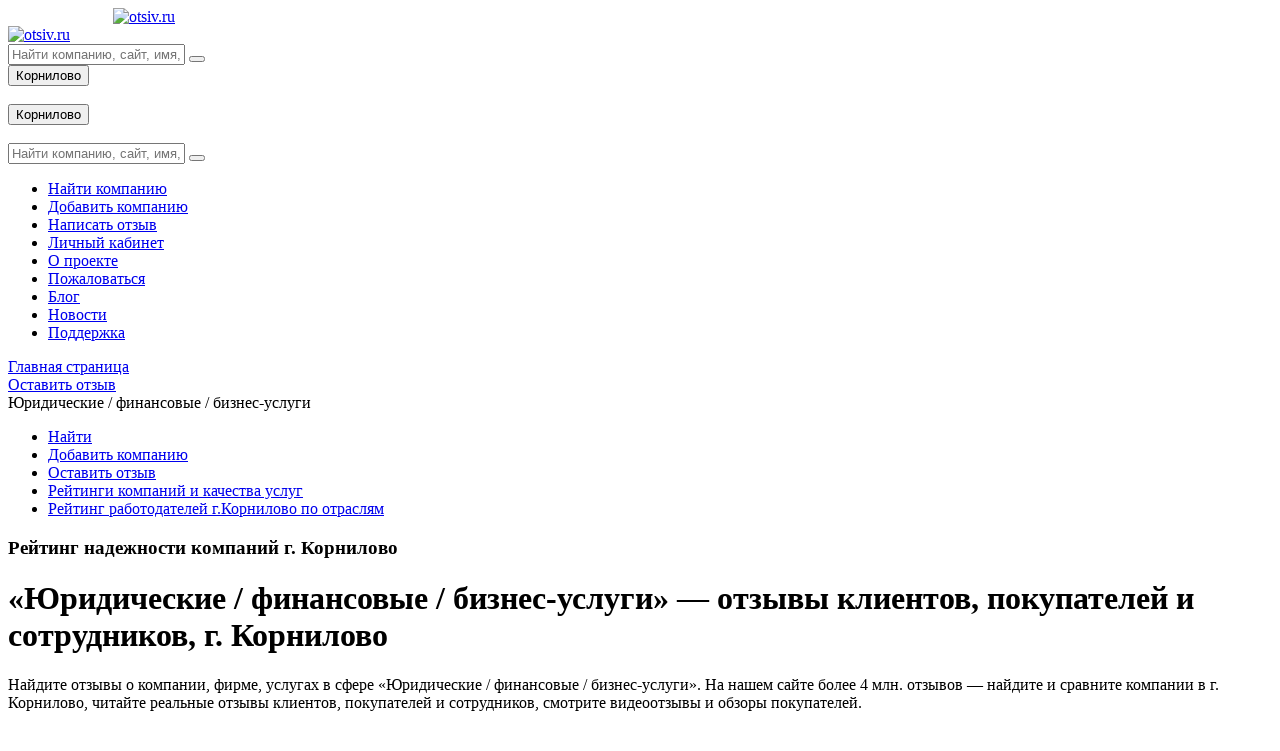

--- FILE ---
content_type: text/html; charset=UTF-8
request_url: https://otsiv.ru/firm/kornilovo/yuridicheskie_finansovye_biznes_uslugi/
body_size: 10810
content:
<!doctype html>
<html lang="zxx">
<head>
    <!-- Required meta tags -->
    <meta charset="utf-8">
    <meta name="viewport" content="width=device-width, initial-scale=1, shrink-to-fit=no">

    <meta http-equiv="Content-Type" content="text/html; charset=UTF-8" />
<meta name="description" content="Юридические | финансовые | бизнес-услуги — отзывы покупателей, клиентов и сотрудников: реальные отзывы о фирмах, компаниях, услугах в г. Корнилово." />
<script type="text/javascript" data-skip-moving="true">(function(w, d, n) {var cl = "bx-core";var ht = d.documentElement;var htc = ht ? ht.className : undefined;if (htc === undefined || htc.indexOf(cl) !== -1){return;}var ua = n.userAgent;if (/(iPad;)|(iPhone;)/i.test(ua)){cl += " bx-ios";}else if (/Windows/i.test(ua)){cl += ' bx-win';}else if (/Macintosh/i.test(ua)){cl += " bx-mac";}else if (/Linux/i.test(ua) && !/Android/i.test(ua)){cl += " bx-linux";}else if (/Android/i.test(ua)){cl += " bx-android";}cl += (/(ipad|iphone|android|mobile|touch)/i.test(ua) ? " bx-touch" : " bx-no-touch");cl += w.devicePixelRatio && w.devicePixelRatio >= 2? " bx-retina": " bx-no-retina";var ieVersion = -1;if (/AppleWebKit/.test(ua)){cl += " bx-chrome";}else if (/Opera/.test(ua)){cl += " bx-opera";}else if (/Firefox/.test(ua)){cl += " bx-firefox";}ht.className = htc ? htc + " " + cl : cl;})(window, document, navigator);</script>


<link href="/bitrix/templates/otsivru/components/exinew/Catalog.block/.default/style.css?16824302411271" type="text/css"  rel="stylesheet" />
<link href="/bitrix/templates/otsivru/components/exinew/Defaultblock.list/company_list_new/style.css?1643958830208" type="text/css"  rel="stylesheet" />
<link href="/bitrix/components/exinew/site.voteviews/templates/sect_header_view2/style.css?1703573999833" type="text/css"  rel="stylesheet" />
<link href="/bitrix/templates/otsivru/assets/loading/loading.css?17023720894711" type="text/css"  data-template-style="true"  rel="stylesheet" />
<link href="/bitrix/templates/otsivru/assets/css/font-awesome.css?143825983523296" type="text/css"  data-template-style="true"  rel="stylesheet" />
<link href="/bitrix/templates/otsivru/assets/css/all.min.css?159482158858935" type="text/css"  data-template-style="true"  rel="stylesheet" />
<link href="/bitrix/templates/otsivru/assets/css/bootstrap.min.css?1702560567163833" type="text/css"  data-template-style="true"  rel="stylesheet" />
<link href="/bitrix/templates/otsivru/assets/css/animate.min.css?163585828460544" type="text/css"  data-template-style="true"  rel="stylesheet" />
<link href="/bitrix/templates/otsivru/assets/css/flaticon.css?17035740033233" type="text/css"  data-template-style="true"  rel="stylesheet" />
<link href="/bitrix/templates/otsivru/assets/css/remixicon.css?1635858284112863" type="text/css"  data-template-style="true"  rel="stylesheet" />
<link href="/bitrix/templates/otsivru/assets/css/jquery-ui.min.css?163585828429899" type="text/css"  data-template-style="true"  rel="stylesheet" />
<link href="/bitrix/templates/otsivru/assets/css/magnific-popup.min.css?16358582845235" type="text/css"  data-template-style="true"  rel="stylesheet" />
<link href="/bitrix/templates/otsivru/assets/css/simplebar.min.css?16358582842705" type="text/css"  data-template-style="true"  rel="stylesheet" />
<link href="/bitrix/templates/otsivru/assets/css/metismenu.min.css?16358582842299" type="text/css"  data-template-style="true"  rel="stylesheet" />
<link href="/bitrix/templates/otsivru/assets/css/owl.carousel.min.css?16358582843356" type="text/css"  data-template-style="true"  rel="stylesheet" />
<link href="/bitrix/templates/otsivru/assets/css/owl.theme.default.min.css?16358582841018" type="text/css"  data-template-style="true"  rel="stylesheet" />
<link href="/bitrix/templates/otsivru/assets/css/responsive_correct.css?170254041987" type="text/css"  data-template-style="true"  rel="stylesheet" />
<link href="/bitrix/templates/otsivru/assets/css/style.css?1706532773240306" type="text/css"  data-template-style="true"  rel="stylesheet" />
<link href="/bitrix/templates/otsivru/assets/css/responsive.css?170254005032447" type="text/css"  data-template-style="true"  rel="stylesheet" />
<link href="/bitrix/templates/otsivru/assets/css/dropbtn.css?16787990311531" type="text/css"  data-template-style="true"  rel="stylesheet" />
<link href="/bitrix/templates/otsivru/assets/css/dropbtn2.css?16449285001187" type="text/css"  data-template-style="true"  rel="stylesheet" />
<link href="/bitrix/templates/otsivru/assets/js/magnific-popup-master/magnific-popup.css?16457700426951" type="text/css"  data-template-style="true"  rel="stylesheet" />
<link href="/bitrix/templates/otsivru/assets/css/bootstrap-fileupload.css?16335969022329" type="text/css"  data-template-style="true"  rel="stylesheet" />
<link href="/bitrix/templates/otsivru/assets/css/otsiv.css?176535164125454" type="text/css"  data-template-style="true"  rel="stylesheet" />
<link href="/bitrix/templates/otsivru/components/bitrix/breadcrumb/.default/style.css?1703574005752" type="text/css"  data-template-style="true"  rel="stylesheet" />
<link href="/bitrix/templates/otsivru/components/exinew/MyCompanyReviews.list/widget_company_rating/style.css?1637311106968" type="text/css"  data-template-style="true"  rel="stylesheet" />







<meta property="og:title" content="Отзывы о компаниях г. Корнилово: Юридические | финансовые | бизнес-услуги — отзывы покупателей, клиентов, сотрудников о компании, фирме"/>
<meta property="og:description" content="Юридические | финансовые | бизнес-услуги — отзывы покупателей, клиентов и сотрудников: реальные отзывы о фирмах, компаниях, услугах в г. Корнилово."/>
<meta property="og:image" content="http://otsiv.ru/bitrix/templates/otsivru/images/logo/logo.svg"/>



        <!-- Links of CSS files -->
        <title>Отзывы о компаниях г. Корнилово: Юридические | финансовые | бизнес-услуги — отзывы покупателей, клиентов, сотрудников о компании, фирме</title>

    <link rel="icon" href="/bitrix/templates/otsivru/images/favicons/favicon.svg" type=" image/svg+xml">
    <link rel="apple-touch-icon" href="/bitrix/templates/otsivru/images/favicons/favicon.svg">
    <link rel="manifest" href="/bitrix/templates/otsivru/images/favicons/manifest.webmanifest">
	
		    	<!-- Yandex Native Ads -->
	<script data-skip-moving='true'>window.yaContextCb=window.yaContextCb||[]</script>
	<script data-skip-moving='true' src="https://yandex.ru/ads/system/context.js" async></script>
</head>

<body>

<!-- Start Preloader Area -->
<div class="preloader-area">
    <div class="spinner">
        <div class="inner">
            <div class="disc"></div>
            <div class="disc"></div>
            <div class="disc"></div>
        </div>
    </div>
</div>
<!-- End Preloader Area -->


<!-- Start Main Content Wrapper Area -->
<div class="main-content-wrapper d-flex flex-column">

    <!-- Start Navbar Area -->
    <div class="navbar-area">
        <div class="main-responsive-nav">
            <div class="main-responsive-menu">
                <div class="responsive-burger-menu d-lg-none d-block">
                    <span class="top-bar"></span>
                    <span class="middle-bar"></span>
                    <span class="bottom-bar"></span>
                </div>
            </div>
        </div>

        <div class="main-navbar">
            <nav class="navbar navbar-expand-lg navbar-light">
                <a href="/" class="navbar-brand d-flex align-items-center d-block d-sm-none" style="margin-left: 105px;">
                    <img src="/bitrix/templates/otsivru/images/logo/logo.svg" alt="otsiv.ru">
                </a>

                <div class="collapse navbar-collapse" id="navbarSupportedContent">
                    <div class="navbar-burger-menu me-5">
                        <span class="top-bar"></span>
                        <span class="middle-bar"></span>
                        <span class="bottom-bar"></span>
                    </div>

                    <a href="/" class="navbar-brand d-flex align-items-center">
                        <img src="/bitrix/templates/otsivru/images/logo/logo.svg" alt="otsiv.ru">
                    </a>

                    <div class="search-box m-auto">
    <form action="/org/search/" method="get" role="search">
        <input type="text" name="q" value="" class="input-search" placeholder="Найти компанию, сайт, имя, телефон">
        <input type="hidden" value="Корнилово">
        <input id="searchcityid" type="hidden" value="2063" name="cityid">
        <button type="submit"><i class="ri-search-line"></i></button>
    </form>
</div>

                    <div class="others-options d-flex align-items-center">

                                                
                                                <div class="option-item">
                            <div class="dropdown language-option">
	<button class="dropdown city-view" type="button" data-ots-toggle="dropbtn" aria-haspopup="true" aria-expanded="false">
		Корнилово	</button>
</div>                        </div>
                        <div class="option-item">
                            <div class="dropdown profile-nav-item"  style="color: white;">
                                	<a href="/login/" class="" role="button" aria-haspopup="true" aria-expanded="false" style="color: inherit;">Вход</a>
                            </div>
                        </div>
                    </div>
                </div>
            </nav>
        </div>

        <div class="others-option-for-responsive">
            <div class="container">
                <div class="dot-menu">
                    <div class="inner">
                        <div class="circle circle-one"></div>
                        <div class="circle circle-two"></div>
                        <div class="circle circle-three"></div>
                    </div>
                </div>

                <div class="container">
                    <div class="option-inner">
                        <div class="others-options d-flex align-items-center">
                                                        <div class="option-item">
                                <div class="dropdown language-option">
                                    <button class="dropdown manu-mobale" type="button" data-ots-toggle="dropbtn" aria-haspopup="true" aria-expanded="false">
                                        Корнилово                                    </button>
                                </div>
                            </div>
                            <div class="option-item">
                                <div class="dropdown profile-nav-item" style="color: white;">
                                    	<a href="/login/" class="" role="button" aria-haspopup="true" aria-expanded="false" style="color: inherit;">Вход</a>
                                </div>
                            </div>
                            <div class="option-item">
                                <div class="search-box">
                                                                        <form action="/org/search/" method="get" role="search">
                                        <input type="hidden" value="Корнилово">
                                        <input type="text" name="q" value="" class="input-search"  placeholder="Найти компанию, сайт, имя, телефон">
                                        <input id="searchcityid" type="hidden" value="2063" name="cityid">
                                        <button type="submit"><i class="ri-search-line"></i></button>
                                    </form>
                                </div>
                            </div>
                        </div>
                    </div>
                </div>
            </div>
        </div>
    </div>
    <!-- End Navbar Area -->

    <!-- Start Sidemenu Area -->

    
    <div class="sidemenu-area">
        <div class="responsive-burger-menu d-lg-none d-block">
            <span class="top-bar"></span>
            <span class="middle-bar"></span>
            <span class="bottom-bar"></span>
        </div>
        <div class="sidemenu-body">
            <ul class="sidemenu-nav metisMenu h-100" id="sidemenu-nav" data-simplebar>

	
	
		
							<li class="nav-item "><a class="nav-link" href="/org/search/">

                                                  <span class="icon"><i class="ri-search-line"></i></span>
                                              <span class="menu-title">Найти компанию</span>
                    </a>
                </li>
			
		
	
	

	
	
		
							<li class="nav-item "><a class="nav-link" href="/org/create/">

                                                  <span class="icon"><i class="flaticon-star"></i></span>
                                              <span class="menu-title">Добавить компанию</span>
                    </a>
                </li>
			
		
	
	

	
	
		
							<li class="nav-item "><a class="nav-link" href="/write/">

                                                  <span class="icon"><i class="flaticon-comment"></i></span>
                                              <span class="menu-title">Написать отзыв</span>
                    </a>
                </li>
			
		
	
	

	
	
		
							<li class="nav-item "><a class="nav-link" href="/personal/">

                                                  <span class="icon"><i class="flaticon-user"></i></span>
                                              <span class="menu-title">Личный кабинет</span>
                    </a>
                </li>
			
		
	
	

	
	
		
							<li class="nav-item "><a class="nav-link" href="/about/">

                                                  <span class="icon"><i class="flaticon-information"></i></span>
                                              <span class="menu-title">О проекте</span>
                    </a>
                </li>
			
		
	
	

	
	
		
							<li class="nav-item "><a class="nav-link" href="/complain/">

                                                  <span class="icon"><i class="flaticon-tag"></i></span>
                                              <span class="menu-title">Пожаловаться</span>
                    </a>
                </li>
			
		
	
	

	
	
		
							<li class="nav-item "><a class="nav-link" href="/blog/">

                                                  <span class="icon"><i class="flaticon-newspaper"></i></span>
                                              <span class="menu-title">Блог</span>
                    </a>
                </li>
			
		
	
	

	
	
		
							<li class="nav-item "><a class="nav-link" href="/news/">

                                                  <span class="icon"><i class="flaticon-newspaper"></i></span>
                                              <span class="menu-title">Новости</span>
                    </a>
                </li>
			
		
	
	

	
	
		
							<li class="nav-item "><a class="nav-link" href="/contacts/">

                                                  <span class="icon"><i class="flaticon-live-chat"></i></span>
                                              <span class="menu-title">Поддержка</span>
                    </a>
                </li>
			
		
	
	



                </ul>
            </div>
                </div>


    <!-- End Sidemenu Area -->

    <!-- Start Content Page Box Area -->
    <div class="content-page-box-area">
	
	<div class="breatcome-content-text d-none d-sm-block">
		<link href="/bitrix/css/main/font-awesome.css?168796198728777" type="text/css" rel="stylesheet" />
<div class="bx-breadcrumb">
		
		<div class="bx-breadcrumb">
			<div class="bx-breadcrumb-item" id="bx_breadcrumb_0" itemscope="" itemtype="http://data-vocabulary.org/Breadcrumb" itemref="bx_breadcrumb_1">
				
				<a href="/" title="Главная страница" itemprop="url">
					<span itemprop="title">Главная страница</span>
				</a>
				</div>
			</div>
		
		<div class="bx-breadcrumb">
			<div class="bx-breadcrumb-item" id="bx_breadcrumb_1" itemscope="" itemtype="http://data-vocabulary.org/Breadcrumb" itemprop="child">
				<i class="fa fa-angle-right"></i>
				<a href="/firm/kornilovo/" title="Оставить отзыв" itemprop="url">
					<span itemprop="title">Оставить отзыв</span>
				</a>
				</div>
			</div>
			<div class="bx-breadcrumb-item">
				<i class="fa fa-angle-right"></i>
		
				<span>Юридические / финансовые / бизнес-услуги</span>
				</div>
		
			<div style="clear:both"></div></div>	</div>
	
		
	
        <div class="row">
            <div class="col-lg-3 col-md-12">
                <aside class="widget-area">

                    
<div class="widget widget-left-menu">
<ul>
		<li><a href="/org/search/">Найти</a></li>
		<li><a href="/org/create/">Добавить компанию</a></li>
		<li><a href="/write/">Оставить отзыв</a></li>
		<li><a href="/rating/kornilovo/">Рейтинги компаний и качества услуг</a></li>
		<li><a href="/hr/kornilovo/">Рейтинг работодателей г.Корнилово по отраслям</a></li>
	</ul>
</div>

<div class="widget widget-company-rating">
    <h3 class="widget-title">Рейтинг надежности компаний г. Корнилово</h3>
    </div>                </aside>
            </div>

            <div class="col-lg-6 col-md-12">
                <div class="news-feed-area page_firm_kornilovo_yuridicheskie_finansovye_biznes_uslugi_">

 

	
	
    
<div class="news-feed news-feed-form">
    
     <h1>«Юридические / финансовые / бизнес-услуги» — отзывы клиентов, покупателей и сотрудников, г. Корнилово</h1>
    <div><p>Найдите отзывы о компании, фирме, услугах в сфере «Юридические / финансовые / бизнес-услуги». На нашем сайте более 4 млн. отзывов — найдите и сравните компании в г. Корнилово, читайте реальные отзывы клиентов, покупателей и сотрудников, смотрите видеоотзывы и обзоры покупателей.</p></div>


    <div class="events-inner-box-style d-flex justify-content-between align-items-center">
        <div class="events-search-box">
            <form id="formsearch" action="/org/search/" method="get" role="search">
                <input type="text" name="q" class="input-search" placeholder="Найти компанию, сайт, имя, телефон..." value="">
                <button type="submit"><i class="ri-search-line"></i></button>
            </form>
        </div>
        <div class="events-btn">
            <a id="searchbutt" class="default-btn">Поиск</a>
                    </div>
    </div>

</div>





            <div class="news-feed news-feed-form">
<div class="item-company">
    <div class="h4 company-name"><a href="/org/kornilovo/notarius_andreeva_n_n/">Нотариус Андреева Н.Н.</a></div>
    <div class="d-flex">
        
<div id="votestars696bab946f90d" class="d-flex vote-UF_ROTZ default-vote-color">
    <div class="votestars">
        <ul>
            <li data-val="1"><i class="fa-star"></i></li>
            <li data-val="2"><i class="fa-star"></i></li>
            <li data-val="3"><i class="fa-star"></i></li>
            <li data-val="4"><i class="fa-star"></i></li>
            <li data-val="5"><i class="fa-star"></i></li>

                    </ul>
    </div>
    </div>

        <div class="ms-2" style="font-size: 14px;">
            0 отзыва        </div>
    </div>


	<div class="text">

		<div></div>

        <div class="d-flex mt-3">
            <a href="/org/kornilovo/notarius_andreeva_n_n/" class="align-self-center me-3">
                                            </a>
            <div class="company-info">
                <span class="main-color"><strong>Телефон: </strong>8-903-955-49-70, (3822) 22-49-70</span><span class="main-color"><strong>Адрес: </strong> город Корнилово  , Гагарина, 29а</span>            </div>
        </div>


        
	</div>
</div>
</div>

            <div class="news-feed news-feed-form">
<div class="item-company">
    <div class="h4 company-name"><a href="/org/kornilovo/sberbank_rossii_oao_tomskoe_otdelenie_8616/">Сбербанк России, ОАО, Томское отделение №8616</a></div>
    <div class="d-flex">
        
<div id="votestars696bab946fe27" class="d-flex vote-UF_ROTZ default-vote-color">
    <div class="votestars">
        <ul>
            <li data-val="1"><i class="fa-star"></i></li>
            <li data-val="2"><i class="fa-star"></i></li>
            <li data-val="3"><i class="fa-star"></i></li>
            <li data-val="4"><i class="fa-star"></i></li>
            <li data-val="5"><i class="fa-star"></i></li>

                    </ul>
    </div>
    </div>

        <div class="ms-2" style="font-size: 14px;">
            0 отзыва        </div>
    </div>


	<div class="text">

		<div></div>

        <div class="d-flex mt-3">
            <a href="/org/kornilovo/sberbank_rossii_oao_tomskoe_otdelenie_8616/" class="align-self-center me-3">
                                            </a>
            <div class="company-info">
                <span class="main-color"><strong>Телефон: </strong>8-800-555-55-50 (круглосуточная единая справочная), (3822) 96-30-54</span><span class="main-color"><strong>Адрес: </strong> город Корнилово  , Гагарина, 29а</span><span class="main-color"><strong>Адрес Сайта: </strong><a href="http://www.sbrf.ru" target="_blank" rel="nofollow,sponsored" style="text-decoration: underline;">www.sbrf.ru</a></span>            </div>
        </div>


        
	</div>
</div>
</div>

    






</div>

</div>

<div class="col-lg-3 col-md-12">
    <aside class="widget-area">

                    <div class="widget widget-who-following right-rubric-list">
            <p style="font-size:20px;"><b>Направление деятельности:</b></p>
            <ul class="list-unstyled list-inline">
                                    <li class="list-itm-rubric">
                        <a href="/firm/kornilovo/yuridicheskie_finansovye_biznes_uslugi/banki/">Банки</a>
                    </li>
                                    <li class="list-itm-rubric">
                        <a href="/firm/kornilovo/yuridicheskie_finansovye_biznes_uslugi/kassy_obmena_valyut/">Кассы обмена валют</a>
                    </li>
                                    <li class="list-itm-rubric">
                        <a href="/firm/kornilovo/yuridicheskie_finansovye_biznes_uslugi/ipotechnoe_zhilishchnoe_kreditovanie/">Ипотечное / Жилищное кредитование</a>
                    </li>
                            </ul>
                        <div class="more-rubric"><a id="loadmorerubric">Все направления</a></div>
              </div>
    




        				        <div class="widget widget-birthday">
            <!-- Yandex Native Ads C-A-4797550-2 -->
<div id="yandex_rtb_C-A-4797550-2"></div>

        </div>
				
    </aside>
	
	        			<div class="adblock-1">				<!-- Yandex.RTB R-A-4797550-3 -->
				<div id="yandex_rtb_R-A-4797550-3"></div>
				</div>
		
</div>
</div>
</div>
<!-- End Content Page Box Area -->
</div>

<!-- End Main Content Wrapper Area -->

<div class="container"><!-- Yandex Native Ads C-A-4797550-1 -->
<div id="yandex_rtb_C-A-4797550-1"></div>
</div>

<footer>
    <div class="container">
        <div class="row align-items-center">
            <div class="col-md-2"><img src="/bitrix/templates/otsivru/images/logo/logo.svg" style="width: 80%;"></div>
            <div class="col-md-3">
                <ul class="nav flex-column">
                    <a class="nav-link" href="/org/search/">Найти компанию</a>
                    <a class="nav-link" href="/org/create/">Добавить компанию</a>
                    <a class="nav-link" href="/write/">Написать отзыв</a>
                    <a class="nav-link" href="/personal/">Личный кабинет</a>
                </ul>
            </div>
            <div class="col-md-3">
                <ul class="nav flex-column">
                    <a class="nav-link" href="/about/">О проекте</a>
                    <a class="nav-link" href="/contacts/">Поддержка пользователей</a>
                    <a class="nav-link" href="/contacts/">Реклама на сайте</a>
                    <a class="nav-link" href="/blog/">Блог</a>
                    <a class="nav-link" href="/news/">Новости</a>



                </ul>
            </div>
            <div class="col-md-3">
                <ul class="nav flex-column">
                                        <a class="nav-link" href="/login/">Войти</a>
                                </ul>
            </div>
        </div>
    </div>
</footer>

<div class="termsofuse text-center small">По вопросам работы сайта пишите на <a href="mailto:info@otsiv.ru">info@otsiv.ru</a>. <a target="_blank" href="/polzovatelskoe-soglashenie/">Пользовательское соглашение и политика обработки персональных данных.</a></div>






<!-- End Copyright Area -->

<!-- Start Go Top Area -->
<div class="go-top">
    <i class="ri-arrow-up-line"></i>
</div>
<!-- End Go Top Area -->

<div id="myDropdown" data-ots-toggle="myDropdown" class="dropdown-content">
    <form id="changecity">
<p class="title-m-d">Выберите ваш город:</p>
<div style="text-align: center;"><input type="text" id="cityseachinp" class="form-control input-lg" placeholder=""></div>
<p class="title-m-s">Начните вводить название города, а мы подскажем</p>

<div class="modal-body" style="max-height: 100vh;overflow: auto;"></div>

<div class="moremorecity"></div>

</form></div>


  <div class="cookie_notice">
    Мы используем файлы cookie, продолжая просмотр страниц нашего сайта, вы принимаете условия его использования. <a href="/polzovatelskoe-soglashenie/" target="_blank">Соглашение об использовании</a>.
    <div>
        <a class="cookie_btn" id="cookie_close" href="#close">OK</a>
    </div>
</div>
  
  
  
<!-- Modal -->
<div class="modal fade" id="conformcompany" tabindex="-1" role="dialog" aria-labelledby="myModalLabel">
    <div class="modal-dialog" role="document">
        <div class="modal-content">
            <div class="modal-header">
                <h5 class="modal-title">Вы представитель компании?</h5>
                <button type="button" class="btn-close" data-bs-dismiss="modal" aria-label="Close"></button>
            </div>
            <div class="modal-body">
                <div class="question-block">
                    <p>Если вы руководитель или представляете компанию «<span class="comp_name"></span>», вы можете привязать компанию к вашему профилю, чтобы получать уведомления, редактировать контакты, официально отвечать на отзывы.</p>
                    <p>Вы желаете привязать эту компанию к своему профилю?</p>
                    <div class="text-center">
                        <button class="btn btn-primary sendconform" type="button">Да</button>

                                            </div>
                </div>
                <div class="mess-block" style="display: none;">
                    <div class="alert alert-danger" role="alert" style="display: none;"></div>
                    <div class="alert alert-success" role="alert" style="display: none;">
                        Компания “<span class="comp_name"></span>” успешно привязана!
                        <div class="text-center">
                            <button type="button" class="btn btn-primary" data-bs-dismiss="modal">Ok</button>
                        </div>
                    </div>
                </div>
            </div>
        </div>
    </div>
</div>

<!-- Modal -->
<div class="modal fade" id="webkammodal" tabindex="-1" aria-labelledby="webkammodalLabel" aria-hidden="true">
  <div class="modal-dialog">
    <div class="modal-content">
      <div class="modal-header">
        <h5 class="modal-title" id="webkammodalLabel">Сделать снимок</h5>
        <button type="button" class="btn-close" data-bs-dismiss="modal" aria-label="Close"></button>
      </div>
      <div class="modal-body">
        	<div id="kam-snaps">
				<video id="video" class="video" autoplay muted playsinline>Video stream not available.</video>
											</div>
      </div>
      <div class="modal-footer">
	    <button type="button" id="createphoto" class="btn btn-primary">Добавить</button>
        <button type="button" class="btn btn-secondary" data-bs-dismiss="modal">Закрыть</button>
      </div>
    </div>
  </div>
</div>

<!-- Modal -->
<div class="modal fade" id="sharemodal" tabindex="-1" aria-labelledby="sharemodalLabel" aria-hidden="true">
  <div class="modal-dialog">
    <div class="modal-content">
      <div class="modal-header">
        <h5 class="modal-title" id="sharemodalLabel">Поделиться</h5>
        <button type="button" class="btn-close" data-bs-dismiss="modal" aria-label="Close"></button>
      </div>
      <div class="modal-body">
        	<div class="ya-share2" data-copy="first" data-services="vkontakte,facebook,odnoklassniki,viber,whatsapp,skype,telegram"></div>
      </div>
      <div class="modal-footer">
        <button type="button" class="btn btn-secondary" data-bs-dismiss="modal">Закрыть</button>
      </div>
    </div>
  </div>
</div>

<!-- Modal -->
<div class="modal fade" id="messagemodal" tabindex="-1" aria-labelledby="messagemodalLabel" aria-hidden="true">
  <div class="modal-dialog">
    <div class="modal-content">
      <div class="modal-header">
        <h5 class="modal-title" id="sharemodalLabel">Сообщение</h5>
        <button type="button" class="btn-close" data-bs-dismiss="modal" aria-label="Close"></button>
      </div>
      <div class="modal-body">
           
      </div>
      <div class="modal-footer">
        <button type="button" class="btn btn-secondary" data-bs-dismiss="modal">Закрыть</button>
      </div>
    </div>
  </div>
</div>


<!-- Modal -->
<div class="modal fade" id="complainmodal" tabindex="-1" aria-labelledby="complainmodalLabel" aria-hidden="true">
  <div class="modal-dialog">	
    <div class="modal-content">
      <div class="modal-header">
        <h5 class="modal-title" id="complainmodalLabel">Пожаловаться</h5>
        <button type="button" class="btn-close" data-bs-dismiss="modal" aria-label="Close"></button>
      </div>
      <div class="modal-body">
			<form name="complainform" method="post" enctype="multipart/form-data">
			<div class="h5">Какая причина жалобы?</div>
						        	<div class="form-check">
			  <input class="form-check-input" name="question[]" type="checkbox" value="Персональные данные">
			  <label class="form-check-label" for="flexCheckDefault">Персональные данные</label>
			</div>
			        	<div class="form-check">
			  <input class="form-check-input" name="question[]" type="checkbox" value="Заказной отзыв, фейк">
			  <label class="form-check-label" for="flexCheckDefault">Заказной отзыв, фейк</label>
			</div>
			        	<div class="form-check">
			  <input class="form-check-input" name="question[]" type="checkbox" value="Отзыв о другой компании">
			  <label class="form-check-label" for="flexCheckDefault">Отзыв о другой компании</label>
			</div>
			        	<div class="form-check">
			  <input class="form-check-input" name="question[]" type="checkbox" value="Не полезный, спам">
			  <label class="form-check-label" for="flexCheckDefault">Не полезный, спам</label>
			</div>
						
			<button type="submit" class="btn btn-primary">Отправить</button>
			<button type="button" class="btn btn-secondary" data-bs-dismiss="modal">Закрыть</button>			
			</form>
						
			<div id="successfulblock" style="display:none;">
					<div class="alert alert-success" role="alert">Спасибо! Ваша жалоба принята.</div>
					<button type="button" class="btn btn-secondary" data-bs-dismiss="modal">Закрыть</button>
			</div>
      </div>
    </div>
  </div>
</div>




<div class="modal fade" id="reviewpublished_2" tabindex="-1" aria-labelledby="reviewpublishedLabel" aria-hidden="true">
    <div class="modal-dialog">
        <div class="modal-content">
            <div class="modal-header">
                <h5 class="modal-title" id="reviewpublishedLabel">Отзыв опубликован!</h5>
                <button type="button" class="btn-close" data-bs-dismiss="modal" aria-label="Close"></button>
            </div>
            <div class="modal-body">
                <p>Спасибо, что делаете бизнес лучше и честнее!</p>

                                <div class="text-center"><a id="detalinewreview" class="btn btn-primary" href="">Посмотреть отзыв</a></div>
            </div>

        </div>
    </div>
</div>



<!-- Links of JS files -->

<!-- Yandex.Metrika counter -->
<noscript><div><img src="https://mc.yandex.ru/watch/93403570" style="position:absolute; left:-9999px;" alt="" /></div></noscript>
<!-- /Yandex.Metrika counter -->

<!-- Yandex.RTB R-A-4797550-4 -->
<script type="text/javascript">if(!window.BX)window.BX={};if(!window.BX.message)window.BX.message=function(mess){if(typeof mess==='object'){for(let i in mess) {BX.message[i]=mess[i];} return true;}};</script>
<script type="text/javascript">(window.BX||top.BX).message({'JS_CORE_LOADING':'Загрузка...','JS_CORE_NO_DATA':'- Нет данных -','JS_CORE_WINDOW_CLOSE':'Закрыть','JS_CORE_WINDOW_EXPAND':'Развернуть','JS_CORE_WINDOW_NARROW':'Свернуть в окно','JS_CORE_WINDOW_SAVE':'Сохранить','JS_CORE_WINDOW_CANCEL':'Отменить','JS_CORE_WINDOW_CONTINUE':'Продолжить','JS_CORE_H':'ч','JS_CORE_M':'м','JS_CORE_S':'с','JSADM_AI_HIDE_EXTRA':'Скрыть лишние','JSADM_AI_ALL_NOTIF':'Показать все','JSADM_AUTH_REQ':'Требуется авторизация!','JS_CORE_WINDOW_AUTH':'Войти','JS_CORE_IMAGE_FULL':'Полный размер'});</script><script type="text/javascript" src="/bitrix/js/main/core/core.js?1687961986486439"></script><script>BX.setJSList(['/bitrix/js/main/core/core_ajax.js','/bitrix/js/main/core/core_promise.js','/bitrix/js/main/polyfill/promise/js/promise.js','/bitrix/js/main/loadext/loadext.js','/bitrix/js/main/loadext/extension.js','/bitrix/js/main/polyfill/promise/js/promise.js','/bitrix/js/main/polyfill/find/js/find.js','/bitrix/js/main/polyfill/includes/js/includes.js','/bitrix/js/main/polyfill/matches/js/matches.js','/bitrix/js/ui/polyfill/closest/js/closest.js','/bitrix/js/main/polyfill/fill/main.polyfill.fill.js','/bitrix/js/main/polyfill/find/js/find.js','/bitrix/js/main/polyfill/matches/js/matches.js','/bitrix/js/main/polyfill/core/dist/polyfill.bundle.js','/bitrix/js/main/core/core.js','/bitrix/js/main/polyfill/intersectionobserver/js/intersectionobserver.js','/bitrix/js/main/lazyload/dist/lazyload.bundle.js','/bitrix/js/main/polyfill/core/dist/polyfill.bundle.js','/bitrix/js/main/parambag/dist/parambag.bundle.js']);
</script>
<script type="text/javascript">(window.BX||top.BX).message({'pull_server_enabled':'N','pull_config_timestamp':'0','pull_guest_mode':'N','pull_guest_user_id':'0'});(window.BX||top.BX).message({'PULL_OLD_REVISION':'Для продолжения корректной работы с сайтом необходимо перезагрузить страницу.'});</script>
<script type="text/javascript">(window.BX||top.BX).message({'LANGUAGE_ID':'ru','FORMAT_DATE':'DD.MM.YYYY','FORMAT_DATETIME':'DD.MM.YYYY HH:MI:SS','COOKIE_PREFIX':'BITRIX_SM','SERVER_TZ_OFFSET':'10800','UTF_MODE':'Y','SITE_ID':'s1','SITE_DIR':'/','USER_ID':'','SERVER_TIME':'1768663956','USER_TZ_OFFSET':'0','USER_TZ_AUTO':'Y','bitrix_sessid':'012cd2fa1b9ceaca17b28a98ab13d238'});</script><script type="text/javascript" src="/bitrix/js/pull/protobuf/protobuf.js?1687962043274055"></script>
<script type="text/javascript" src="/bitrix/js/pull/protobuf/model.js?168796204370928"></script>
<script type="text/javascript" src="/bitrix/js/rest/client/rest.client.js?168796204617414"></script>
<script type="text/javascript" src="/bitrix/js/pull/client/pull.client.js?168796204381012"></script>
<script type="text/javascript">
					(function () {
						"use strict";

						var counter = function ()
						{
							var cookie = (function (name) {
								var parts = ("; " + document.cookie).split("; " + name + "=");
								if (parts.length == 2) {
									try {return JSON.parse(decodeURIComponent(parts.pop().split(";").shift()));}
									catch (e) {}
								}
							})("BITRIX_CONVERSION_CONTEXT_s1");

							if (cookie && cookie.EXPIRE >= BX.message("SERVER_TIME"))
								return;

							var request = new XMLHttpRequest();
							request.open("POST", "/bitrix/tools/conversion/ajax_counter.php", true);
							request.setRequestHeader("Content-type", "application/x-www-form-urlencoded");
							request.send(
								"SITE_ID="+encodeURIComponent("s1")+
								"&sessid="+encodeURIComponent(BX.bitrix_sessid())+
								"&HTTP_REFERER="+encodeURIComponent(document.referrer)
							);
						};

						if (window.frameRequestStart === true)
							BX.addCustomEvent("onFrameDataReceived", counter);
						else
							BX.ready(counter);
					})();
				</script>
<script type="text/javascript" src="/bitrix/templates/otsivru/assets/js/utils.js?1702379944526"></script>
<script type="text/javascript" src="/bitrix/templates/otsivru/assets/loading/loading.js?1702372292747"></script>
<script type="text/javascript" src="/bitrix/templates/otsivru/assets/js/jquery.min.js?163585828489501"></script>
<script type="text/javascript" src="/bitrix/templates/otsivru/assets/js/otsiv/favarite.js?16814797162090"></script>
<script type="text/javascript" src="/bitrix/templates/otsivru/assets/js/loader.js?16811359073797"></script>
<script type="text/javascript" src="/bitrix/templates/otsivru/assets/js/bootstrap.bundle.min.js?163585918278085"></script>
<script type="text/javascript" src="/bitrix/templates/otsivru/js/bootstrap-fileupload.js?14382598355744"></script>
<script type="text/javascript" src="/bitrix/templates/otsivru/assets/js/jquery.magnific-popup.min.js?163585828420087"></script>
<script type="text/javascript" src="/bitrix/templates/otsivru/assets/js/jquery-ui.min.js?1635858284336768"></script>
<script type="text/javascript" src="/bitrix/templates/otsivru/js/autocomplete_search.js?16437902401809"></script>
<script type="text/javascript" src="/bitrix/templates/otsivru/assets/js/simplebar.min.js?163585828446457"></script>
<script type="text/javascript" src="/bitrix/templates/otsivru/assets/js/metismenu.min.js?16358582844735"></script>
<script type="text/javascript" src="/bitrix/templates/otsivru/assets/js/owl.carousel.min.js?163585828444348"></script>
<script type="text/javascript" src="/bitrix/templates/otsivru/assets/js/wow.min.js?16358582848157"></script>
<script type="text/javascript" src="/bitrix/templates/otsivru/assets/js/main.js?16787994922181"></script>
<script type="text/javascript" src="/bitrix/templates/otsivru/assets/js/otsiv/city.js?16848433126431"></script>
<script type="text/javascript" src="/bitrix/templates/otsivru/assets/js/otsiv/dropbtn.js?16790360323072"></script>
<script type="text/javascript" src="/bitrix/templates/otsivru/assets/js/otsiv/dropbtn2.js?16432839541252"></script>
<script type="text/javascript" src="/bitrix/templates/otsivru/assets/js/otsiv/last_reviews.js?16796682853697"></script>
<script type="text/javascript" src="/bitrix/templates/otsivru/assets/js/otsiv/subscribe.js?17066383141654"></script>
<script type="text/javascript" src="/bitrix/templates/otsivru/assets/js/otsiv/webkam.js?16807798452226"></script>
<script type="text/javascript" src="/bitrix/templates/otsivru/assets/js/otsiv/complainmodal.js?16814728402706"></script>
<script type="text/javascript" src="/bitrix/templates/otsivru/assets/js/magnific-popup-master/jquery.magnific-popup.min.js?164577004220216"></script>
<script type="text/javascript" src="/bitrix/templates/otsivru/assets/js/otsiv/otsiv.js?16848442001657"></script>
<script type="text/javascript" src="/bitrix/templates/otsivru/assets/js/otsiv/vue.global.js?1680011397643018"></script>
<script type="text/javascript" src="/bitrix/templates/otsivru/assets/js/otsiv/reviewcomments.js?17037757469576"></script>
<script type="text/javascript" src="/bitrix/templates/otsivru/components/exinew/Catalog.block/.default/script.js?16475170041015"></script>
<script type="text/javascript" src="/bitrix/components/exinew/site.voteviews/templates/.default/votestarsreview.js?16808567304322"></script>
<script type="text/javascript">var _ba = _ba || []; _ba.push(["aid", "ff5669a1e1d6d79b457eee3580dc02e7"]); _ba.push(["host", "otsiv.ru"]); (function() {var ba = document.createElement("script"); ba.type = "text/javascript"; ba.async = true;ba.src = (document.location.protocol == "https:" ? "https://" : "http://") + "bitrix.info/ba.js";var s = document.getElementsByTagName("script")[0];s.parentNode.insertBefore(ba, s);})();</script>



<script src="https://yastatic.net/es5-shims/0.0.2/es5-shims.min.js"></script>
<script src="https://yastatic.net/share2/share.js"></script>



<script>
                BX.ready(function (){
                    BX.bind(BX("searchbutt"), 'click', function(){
                        BX("formsearch").submit();
                    });
                });
            </script>
<script>
    var votestarsReview_696bab946f90d = new votestarsReview({'VOTE_BLOCK':'votestars696bab946f90d','OBJECT_ID':'858394','VALUE_FIELD':'0','RATING_FIELD':'UF_ROTZ','READOLNY':true,'WRITEONLY':false});
</script><script>
    var votestarsReview_696bab946fe27 = new votestarsReview({'VOTE_BLOCK':'votestars696bab946fe27','OBJECT_ID':'861575','VALUE_FIELD':'0','RATING_FIELD':'UF_ROTZ','READOLNY':true,'WRITEONLY':false});
</script><script type="application/javascript">
            var send_data_rubric = {cityid:'kornilovo',section:'1',sectioncode:'yuridicheskie_finansovye_biznes_uslugi'};
        </script>
<script>window.yaContextCb.push(()=>{
  Ya.Context.AdvManager.renderWidget({
    renderTo: 'yandex_rtb_C-A-4797550-2',
    blockId: 'C-A-4797550-2'
  })
})</script><script>
				window.yaContextCb.push(()=>{
				 Ya.Context.AdvManager.render({
				  "blockId": "R-A-4797550-3",
				  "renderTo": "yandex_rtb_R-A-4797550-3"
				 })
				})
				</script><script>window.yaContextCb.push(()=>{
  Ya.Context.AdvManager.renderWidget({
    renderTo: 'yandex_rtb_C-A-4797550-1',
    blockId: 'C-A-4797550-1'
  })
})</script><script>
// функция возвращает cookie с именем name, если есть, если нет, то undefined    
function getCookie(name) {
    let matches = document.cookie.match(new RegExp(
    "(?:^|; )" + name.replace(/([\.$?*|{}\(\)\[\]\\\/\+^])/g, '\\$1') + "=([^;]*)"
    ));
    return matches ? decodeURIComponent(matches[1]) : undefined;
}
let cookiecook = getCookie("cookiecook"),
cookiewin = document.getElementsByClassName('cookie_notice')[0];    
// проверяем, есть ли у нас cookie, с которой мы не показываем окно и если нет, запускаем показ
if (cookiecook != "no") {
    // показываем    
    cookiewin.style.display="block"; 
    // закрываем по клику
    document.getElementById("cookie_close").addEventListener("click", function(){
        cookiewin.style.display="none";    
        // записываем cookie на 1 день, с которой мы не показываем окно
        let date = new Date;
        date.setDate(date.getDate() + 1);    
        document.cookie = "cookiecook=no; path=/; expires=" + date.toUTCString();               
    });
}

</script>



<script async src="https://www.google.com/recaptcha/api.js"></script>



<script type="text/javascript" >
   (function(m,e,t,r,i,k,a){m[i]=m[i]||function(){(m[i].a=m[i].a||[]).push(arguments)};
   m[i].l=1*new Date();
   for (var j = 0; j < document.scripts.length; j++) {if (document.scripts[j].src === r) { return; }}
   k=e.createElement(t),a=e.getElementsByTagName(t)[0],k.async=1,k.src=r,a.parentNode.insertBefore(k,a)})
   (window, document, "script", "https://mc.yandex.ru/metrika/tag.js", "ym");

   ym(93403570, "init", {
        clickmap:true,
        trackLinks:true,
        accurateTrackBounce:true,
        webvisor:true
   });
</script>
<script>
function isMobile() {
   try{ document.createEvent("TouchEvent"); return true; }
   catch(e){ return false; }
}

if (isMobile()) {
window.yaContextCb.push(()=>{
 Ya.Context.AdvManager.render({
  "blockId": "R-A-4797550-4",
  "type": "floorAd",
  "platform": "touch"
 })
})
}
</script>


</body>
</html>